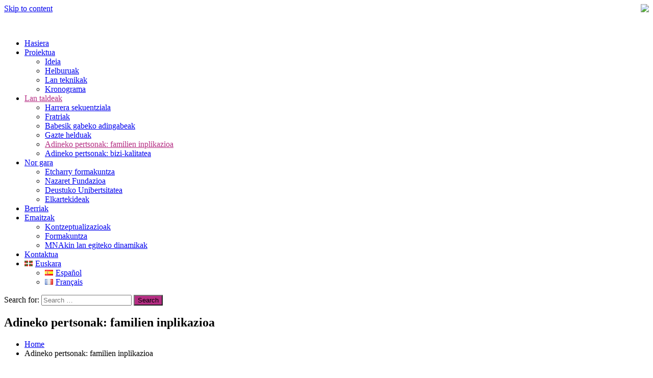

--- FILE ---
content_type: text/html; charset=UTF-8
request_url: https://sareaproiektua.eu/eu/adineko-pertsonak-familiaren-rola/
body_size: 15218
content:
<!DOCTYPE html>
<html lang="eu">
<head>
<meta charset="UTF-8">
<meta name="viewport" content="width=device-width, initial-scale=1">
<link rel="profile" href="https://gmpg.org/xfn/11">

<meta name='robots' content='index, follow, max-image-preview:large, max-snippet:-1, max-video-preview:-1' />
<link rel="alternate" href="https://sareaproiektua.eu/personas-mayores-rol-de-la-familia/" hreflang="es" />
<link rel="alternate" href="https://sareaproiektua.eu/fr/place-des-familles-dans-les-ehpad/" hreflang="fr" />
<link rel="alternate" href="https://sareaproiektua.eu/eu/adineko-pertsonak-familiaren-rola/" hreflang="eu" />

	<!-- This site is optimized with the Yoast SEO plugin v22.9 - https://yoast.com/wordpress/plugins/seo/ -->
	<title>Adineko pertsonak: familien inplikazioa -</title>
	<link rel="canonical" href="https://sareaproiektua.eu/eu/adineko-pertsonak-familiaren-rola/" />
	<meta property="og:locale" content="en_US" />
	<meta property="og:locale:alternate" content="es_ES" />
	<meta property="og:locale:alternate" content="fr_FR" />
	<meta property="og:type" content="article" />
	<meta property="og:title" content="Adineko pertsonak: familien inplikazioa -" />
	<meta property="og:description" content="&#8220;ADINEKO PERTSONAK ETA FAMILIEN INPLIKAZIOA&#8221; lantaldeak familiek adinekoen egoitzetan duten zeregina aztertu du. Talde horretan, jardunbide egokiak trukatu dira mugaren [&hellip;]" />
	<meta property="og:url" content="https://sareaproiektua.eu/eu/adineko-pertsonak-familiaren-rola/" />
	<meta property="article:modified_time" content="2020-04-27T11:15:02+00:00" />
	<meta property="og:image" content="https://sareaproiektua.eu/wp-content/uploads/2020/01/mayoresfamilia_int-2.jpg" />
	<meta name="twitter:card" content="summary_large_image" />
	<script type="application/ld+json" class="yoast-schema-graph">{"@context":"https://schema.org","@graph":[{"@type":"WebPage","@id":"https://sareaproiektua.eu/eu/adineko-pertsonak-familiaren-rola/","url":"https://sareaproiektua.eu/eu/adineko-pertsonak-familiaren-rola/","name":"Adineko pertsonak: familien inplikazioa -","isPartOf":{"@id":"https://sareaproiektua.eu/eu/hasiera/#website"},"primaryImageOfPage":{"@id":"https://sareaproiektua.eu/eu/adineko-pertsonak-familiaren-rola/#primaryimage"},"image":{"@id":"https://sareaproiektua.eu/eu/adineko-pertsonak-familiaren-rola/#primaryimage"},"thumbnailUrl":"https://sareaproiektua.eu/wp-content/uploads/2020/01/mayoresfamilia_int-2.jpg","datePublished":"2019-02-19T09:15:04+00:00","dateModified":"2020-04-27T11:15:02+00:00","breadcrumb":{"@id":"https://sareaproiektua.eu/eu/adineko-pertsonak-familiaren-rola/#breadcrumb"},"inLanguage":"eu","potentialAction":[{"@type":"ReadAction","target":["https://sareaproiektua.eu/eu/adineko-pertsonak-familiaren-rola/"]}]},{"@type":"ImageObject","inLanguage":"eu","@id":"https://sareaproiektua.eu/eu/adineko-pertsonak-familiaren-rola/#primaryimage","url":"https://sareaproiektua.eu/wp-content/uploads/2020/01/mayoresfamilia_int-2.jpg","contentUrl":"https://sareaproiektua.eu/wp-content/uploads/2020/01/mayoresfamilia_int-2.jpg"},{"@type":"BreadcrumbList","@id":"https://sareaproiektua.eu/eu/adineko-pertsonak-familiaren-rola/#breadcrumb","itemListElement":[{"@type":"ListItem","position":1,"name":"Azala","item":"https://sareaproiektua.eu/eu/hasiera/"},{"@type":"ListItem","position":2,"name":"Adineko pertsonak: familien inplikazioa"}]},{"@type":"WebSite","@id":"https://sareaproiektua.eu/eu/hasiera/#website","url":"https://sareaproiektua.eu/eu/hasiera/","name":"","description":"","potentialAction":[{"@type":"SearchAction","target":{"@type":"EntryPoint","urlTemplate":"https://sareaproiektua.eu/eu/hasiera/?s={search_term_string}"},"query-input":"required name=search_term_string"}],"inLanguage":"eu"}]}</script>
	<!-- / Yoast SEO plugin. -->


<link rel='dns-prefetch' href='//ws.sharethis.com' />
<link href='https://fonts.gstatic.com' crossorigin rel='preconnect' />
<link rel="alternate" type="application/rss+xml" title=" &raquo; Jarioa" href="https://sareaproiektua.eu/eu/feed/" />
<link rel="alternate" type="application/rss+xml" title=" &raquo; Iruzkinen jarioa" href="https://sareaproiektua.eu/eu/comments/feed/" />
<script type="text/javascript">
/* <![CDATA[ */
window._wpemojiSettings = {"baseUrl":"https:\/\/s.w.org\/images\/core\/emoji\/15.0.3\/72x72\/","ext":".png","svgUrl":"https:\/\/s.w.org\/images\/core\/emoji\/15.0.3\/svg\/","svgExt":".svg","source":{"concatemoji":"https:\/\/sareaproiektua.eu\/wp-includes\/js\/wp-emoji-release.min.js?ver=6.5.7"}};
/*! This file is auto-generated */
!function(i,n){var o,s,e;function c(e){try{var t={supportTests:e,timestamp:(new Date).valueOf()};sessionStorage.setItem(o,JSON.stringify(t))}catch(e){}}function p(e,t,n){e.clearRect(0,0,e.canvas.width,e.canvas.height),e.fillText(t,0,0);var t=new Uint32Array(e.getImageData(0,0,e.canvas.width,e.canvas.height).data),r=(e.clearRect(0,0,e.canvas.width,e.canvas.height),e.fillText(n,0,0),new Uint32Array(e.getImageData(0,0,e.canvas.width,e.canvas.height).data));return t.every(function(e,t){return e===r[t]})}function u(e,t,n){switch(t){case"flag":return n(e,"\ud83c\udff3\ufe0f\u200d\u26a7\ufe0f","\ud83c\udff3\ufe0f\u200b\u26a7\ufe0f")?!1:!n(e,"\ud83c\uddfa\ud83c\uddf3","\ud83c\uddfa\u200b\ud83c\uddf3")&&!n(e,"\ud83c\udff4\udb40\udc67\udb40\udc62\udb40\udc65\udb40\udc6e\udb40\udc67\udb40\udc7f","\ud83c\udff4\u200b\udb40\udc67\u200b\udb40\udc62\u200b\udb40\udc65\u200b\udb40\udc6e\u200b\udb40\udc67\u200b\udb40\udc7f");case"emoji":return!n(e,"\ud83d\udc26\u200d\u2b1b","\ud83d\udc26\u200b\u2b1b")}return!1}function f(e,t,n){var r="undefined"!=typeof WorkerGlobalScope&&self instanceof WorkerGlobalScope?new OffscreenCanvas(300,150):i.createElement("canvas"),a=r.getContext("2d",{willReadFrequently:!0}),o=(a.textBaseline="top",a.font="600 32px Arial",{});return e.forEach(function(e){o[e]=t(a,e,n)}),o}function t(e){var t=i.createElement("script");t.src=e,t.defer=!0,i.head.appendChild(t)}"undefined"!=typeof Promise&&(o="wpEmojiSettingsSupports",s=["flag","emoji"],n.supports={everything:!0,everythingExceptFlag:!0},e=new Promise(function(e){i.addEventListener("DOMContentLoaded",e,{once:!0})}),new Promise(function(t){var n=function(){try{var e=JSON.parse(sessionStorage.getItem(o));if("object"==typeof e&&"number"==typeof e.timestamp&&(new Date).valueOf()<e.timestamp+604800&&"object"==typeof e.supportTests)return e.supportTests}catch(e){}return null}();if(!n){if("undefined"!=typeof Worker&&"undefined"!=typeof OffscreenCanvas&&"undefined"!=typeof URL&&URL.createObjectURL&&"undefined"!=typeof Blob)try{var e="postMessage("+f.toString()+"("+[JSON.stringify(s),u.toString(),p.toString()].join(",")+"));",r=new Blob([e],{type:"text/javascript"}),a=new Worker(URL.createObjectURL(r),{name:"wpTestEmojiSupports"});return void(a.onmessage=function(e){c(n=e.data),a.terminate(),t(n)})}catch(e){}c(n=f(s,u,p))}t(n)}).then(function(e){for(var t in e)n.supports[t]=e[t],n.supports.everything=n.supports.everything&&n.supports[t],"flag"!==t&&(n.supports.everythingExceptFlag=n.supports.everythingExceptFlag&&n.supports[t]);n.supports.everythingExceptFlag=n.supports.everythingExceptFlag&&!n.supports.flag,n.DOMReady=!1,n.readyCallback=function(){n.DOMReady=!0}}).then(function(){return e}).then(function(){var e;n.supports.everything||(n.readyCallback(),(e=n.source||{}).concatemoji?t(e.concatemoji):e.wpemoji&&e.twemoji&&(t(e.twemoji),t(e.wpemoji)))}))}((window,document),window._wpemojiSettings);
/* ]]> */
</script>
<style id='wp-emoji-styles-inline-css' type='text/css'>

	img.wp-smiley, img.emoji {
		display: inline !important;
		border: none !important;
		box-shadow: none !important;
		height: 1em !important;
		width: 1em !important;
		margin: 0 0.07em !important;
		vertical-align: -0.1em !important;
		background: none !important;
		padding: 0 !important;
	}
</style>
<link rel='stylesheet' id='wp-block-library-css' href='https://sareaproiektua.eu/wp-includes/css/dist/block-library/style.min.css?ver=6.5.7' type='text/css' media='all' />
<style id='wp-block-library-theme-inline-css' type='text/css'>
.wp-block-audio figcaption{color:#555;font-size:13px;text-align:center}.is-dark-theme .wp-block-audio figcaption{color:#ffffffa6}.wp-block-audio{margin:0 0 1em}.wp-block-code{border:1px solid #ccc;border-radius:4px;font-family:Menlo,Consolas,monaco,monospace;padding:.8em 1em}.wp-block-embed figcaption{color:#555;font-size:13px;text-align:center}.is-dark-theme .wp-block-embed figcaption{color:#ffffffa6}.wp-block-embed{margin:0 0 1em}.blocks-gallery-caption{color:#555;font-size:13px;text-align:center}.is-dark-theme .blocks-gallery-caption{color:#ffffffa6}.wp-block-image figcaption{color:#555;font-size:13px;text-align:center}.is-dark-theme .wp-block-image figcaption{color:#ffffffa6}.wp-block-image{margin:0 0 1em}.wp-block-pullquote{border-bottom:4px solid;border-top:4px solid;color:currentColor;margin-bottom:1.75em}.wp-block-pullquote cite,.wp-block-pullquote footer,.wp-block-pullquote__citation{color:currentColor;font-size:.8125em;font-style:normal;text-transform:uppercase}.wp-block-quote{border-left:.25em solid;margin:0 0 1.75em;padding-left:1em}.wp-block-quote cite,.wp-block-quote footer{color:currentColor;font-size:.8125em;font-style:normal;position:relative}.wp-block-quote.has-text-align-right{border-left:none;border-right:.25em solid;padding-left:0;padding-right:1em}.wp-block-quote.has-text-align-center{border:none;padding-left:0}.wp-block-quote.is-large,.wp-block-quote.is-style-large,.wp-block-quote.is-style-plain{border:none}.wp-block-search .wp-block-search__label{font-weight:700}.wp-block-search__button{border:1px solid #ccc;padding:.375em .625em}:where(.wp-block-group.has-background){padding:1.25em 2.375em}.wp-block-separator.has-css-opacity{opacity:.4}.wp-block-separator{border:none;border-bottom:2px solid;margin-left:auto;margin-right:auto}.wp-block-separator.has-alpha-channel-opacity{opacity:1}.wp-block-separator:not(.is-style-wide):not(.is-style-dots){width:100px}.wp-block-separator.has-background:not(.is-style-dots){border-bottom:none;height:1px}.wp-block-separator.has-background:not(.is-style-wide):not(.is-style-dots){height:2px}.wp-block-table{margin:0 0 1em}.wp-block-table td,.wp-block-table th{word-break:normal}.wp-block-table figcaption{color:#555;font-size:13px;text-align:center}.is-dark-theme .wp-block-table figcaption{color:#ffffffa6}.wp-block-video figcaption{color:#555;font-size:13px;text-align:center}.is-dark-theme .wp-block-video figcaption{color:#ffffffa6}.wp-block-video{margin:0 0 1em}.wp-block-template-part.has-background{margin-bottom:0;margin-top:0;padding:1.25em 2.375em}
</style>
<style id='classic-theme-styles-inline-css' type='text/css'>
/*! This file is auto-generated */
.wp-block-button__link{color:#fff;background-color:#32373c;border-radius:9999px;box-shadow:none;text-decoration:none;padding:calc(.667em + 2px) calc(1.333em + 2px);font-size:1.125em}.wp-block-file__button{background:#32373c;color:#fff;text-decoration:none}
</style>
<style id='global-styles-inline-css' type='text/css'>
body{--wp--preset--color--black: #000000;--wp--preset--color--cyan-bluish-gray: #abb8c3;--wp--preset--color--white: #ffffff;--wp--preset--color--pale-pink: #f78da7;--wp--preset--color--vivid-red: #cf2e2e;--wp--preset--color--luminous-vivid-orange: #ff6900;--wp--preset--color--luminous-vivid-amber: #fcb900;--wp--preset--color--light-green-cyan: #7bdcb5;--wp--preset--color--vivid-green-cyan: #00d084;--wp--preset--color--pale-cyan-blue: #8ed1fc;--wp--preset--color--vivid-cyan-blue: #0693e3;--wp--preset--color--vivid-purple: #9b51e0;--wp--preset--gradient--vivid-cyan-blue-to-vivid-purple: linear-gradient(135deg,rgba(6,147,227,1) 0%,rgb(155,81,224) 100%);--wp--preset--gradient--light-green-cyan-to-vivid-green-cyan: linear-gradient(135deg,rgb(122,220,180) 0%,rgb(0,208,130) 100%);--wp--preset--gradient--luminous-vivid-amber-to-luminous-vivid-orange: linear-gradient(135deg,rgba(252,185,0,1) 0%,rgba(255,105,0,1) 100%);--wp--preset--gradient--luminous-vivid-orange-to-vivid-red: linear-gradient(135deg,rgba(255,105,0,1) 0%,rgb(207,46,46) 100%);--wp--preset--gradient--very-light-gray-to-cyan-bluish-gray: linear-gradient(135deg,rgb(238,238,238) 0%,rgb(169,184,195) 100%);--wp--preset--gradient--cool-to-warm-spectrum: linear-gradient(135deg,rgb(74,234,220) 0%,rgb(151,120,209) 20%,rgb(207,42,186) 40%,rgb(238,44,130) 60%,rgb(251,105,98) 80%,rgb(254,248,76) 100%);--wp--preset--gradient--blush-light-purple: linear-gradient(135deg,rgb(255,206,236) 0%,rgb(152,150,240) 100%);--wp--preset--gradient--blush-bordeaux: linear-gradient(135deg,rgb(254,205,165) 0%,rgb(254,45,45) 50%,rgb(107,0,62) 100%);--wp--preset--gradient--luminous-dusk: linear-gradient(135deg,rgb(255,203,112) 0%,rgb(199,81,192) 50%,rgb(65,88,208) 100%);--wp--preset--gradient--pale-ocean: linear-gradient(135deg,rgb(255,245,203) 0%,rgb(182,227,212) 50%,rgb(51,167,181) 100%);--wp--preset--gradient--electric-grass: linear-gradient(135deg,rgb(202,248,128) 0%,rgb(113,206,126) 100%);--wp--preset--gradient--midnight: linear-gradient(135deg,rgb(2,3,129) 0%,rgb(40,116,252) 100%);--wp--preset--font-size--small: 13px;--wp--preset--font-size--medium: 20px;--wp--preset--font-size--large: 36px;--wp--preset--font-size--x-large: 42px;--wp--preset--spacing--20: 0.44rem;--wp--preset--spacing--30: 0.67rem;--wp--preset--spacing--40: 1rem;--wp--preset--spacing--50: 1.5rem;--wp--preset--spacing--60: 2.25rem;--wp--preset--spacing--70: 3.38rem;--wp--preset--spacing--80: 5.06rem;--wp--preset--shadow--natural: 6px 6px 9px rgba(0, 0, 0, 0.2);--wp--preset--shadow--deep: 12px 12px 50px rgba(0, 0, 0, 0.4);--wp--preset--shadow--sharp: 6px 6px 0px rgba(0, 0, 0, 0.2);--wp--preset--shadow--outlined: 6px 6px 0px -3px rgba(255, 255, 255, 1), 6px 6px rgba(0, 0, 0, 1);--wp--preset--shadow--crisp: 6px 6px 0px rgba(0, 0, 0, 1);}:where(.is-layout-flex){gap: 0.5em;}:where(.is-layout-grid){gap: 0.5em;}body .is-layout-flex{display: flex;}body .is-layout-flex{flex-wrap: wrap;align-items: center;}body .is-layout-flex > *{margin: 0;}body .is-layout-grid{display: grid;}body .is-layout-grid > *{margin: 0;}:where(.wp-block-columns.is-layout-flex){gap: 2em;}:where(.wp-block-columns.is-layout-grid){gap: 2em;}:where(.wp-block-post-template.is-layout-flex){gap: 1.25em;}:where(.wp-block-post-template.is-layout-grid){gap: 1.25em;}.has-black-color{color: var(--wp--preset--color--black) !important;}.has-cyan-bluish-gray-color{color: var(--wp--preset--color--cyan-bluish-gray) !important;}.has-white-color{color: var(--wp--preset--color--white) !important;}.has-pale-pink-color{color: var(--wp--preset--color--pale-pink) !important;}.has-vivid-red-color{color: var(--wp--preset--color--vivid-red) !important;}.has-luminous-vivid-orange-color{color: var(--wp--preset--color--luminous-vivid-orange) !important;}.has-luminous-vivid-amber-color{color: var(--wp--preset--color--luminous-vivid-amber) !important;}.has-light-green-cyan-color{color: var(--wp--preset--color--light-green-cyan) !important;}.has-vivid-green-cyan-color{color: var(--wp--preset--color--vivid-green-cyan) !important;}.has-pale-cyan-blue-color{color: var(--wp--preset--color--pale-cyan-blue) !important;}.has-vivid-cyan-blue-color{color: var(--wp--preset--color--vivid-cyan-blue) !important;}.has-vivid-purple-color{color: var(--wp--preset--color--vivid-purple) !important;}.has-black-background-color{background-color: var(--wp--preset--color--black) !important;}.has-cyan-bluish-gray-background-color{background-color: var(--wp--preset--color--cyan-bluish-gray) !important;}.has-white-background-color{background-color: var(--wp--preset--color--white) !important;}.has-pale-pink-background-color{background-color: var(--wp--preset--color--pale-pink) !important;}.has-vivid-red-background-color{background-color: var(--wp--preset--color--vivid-red) !important;}.has-luminous-vivid-orange-background-color{background-color: var(--wp--preset--color--luminous-vivid-orange) !important;}.has-luminous-vivid-amber-background-color{background-color: var(--wp--preset--color--luminous-vivid-amber) !important;}.has-light-green-cyan-background-color{background-color: var(--wp--preset--color--light-green-cyan) !important;}.has-vivid-green-cyan-background-color{background-color: var(--wp--preset--color--vivid-green-cyan) !important;}.has-pale-cyan-blue-background-color{background-color: var(--wp--preset--color--pale-cyan-blue) !important;}.has-vivid-cyan-blue-background-color{background-color: var(--wp--preset--color--vivid-cyan-blue) !important;}.has-vivid-purple-background-color{background-color: var(--wp--preset--color--vivid-purple) !important;}.has-black-border-color{border-color: var(--wp--preset--color--black) !important;}.has-cyan-bluish-gray-border-color{border-color: var(--wp--preset--color--cyan-bluish-gray) !important;}.has-white-border-color{border-color: var(--wp--preset--color--white) !important;}.has-pale-pink-border-color{border-color: var(--wp--preset--color--pale-pink) !important;}.has-vivid-red-border-color{border-color: var(--wp--preset--color--vivid-red) !important;}.has-luminous-vivid-orange-border-color{border-color: var(--wp--preset--color--luminous-vivid-orange) !important;}.has-luminous-vivid-amber-border-color{border-color: var(--wp--preset--color--luminous-vivid-amber) !important;}.has-light-green-cyan-border-color{border-color: var(--wp--preset--color--light-green-cyan) !important;}.has-vivid-green-cyan-border-color{border-color: var(--wp--preset--color--vivid-green-cyan) !important;}.has-pale-cyan-blue-border-color{border-color: var(--wp--preset--color--pale-cyan-blue) !important;}.has-vivid-cyan-blue-border-color{border-color: var(--wp--preset--color--vivid-cyan-blue) !important;}.has-vivid-purple-border-color{border-color: var(--wp--preset--color--vivid-purple) !important;}.has-vivid-cyan-blue-to-vivid-purple-gradient-background{background: var(--wp--preset--gradient--vivid-cyan-blue-to-vivid-purple) !important;}.has-light-green-cyan-to-vivid-green-cyan-gradient-background{background: var(--wp--preset--gradient--light-green-cyan-to-vivid-green-cyan) !important;}.has-luminous-vivid-amber-to-luminous-vivid-orange-gradient-background{background: var(--wp--preset--gradient--luminous-vivid-amber-to-luminous-vivid-orange) !important;}.has-luminous-vivid-orange-to-vivid-red-gradient-background{background: var(--wp--preset--gradient--luminous-vivid-orange-to-vivid-red) !important;}.has-very-light-gray-to-cyan-bluish-gray-gradient-background{background: var(--wp--preset--gradient--very-light-gray-to-cyan-bluish-gray) !important;}.has-cool-to-warm-spectrum-gradient-background{background: var(--wp--preset--gradient--cool-to-warm-spectrum) !important;}.has-blush-light-purple-gradient-background{background: var(--wp--preset--gradient--blush-light-purple) !important;}.has-blush-bordeaux-gradient-background{background: var(--wp--preset--gradient--blush-bordeaux) !important;}.has-luminous-dusk-gradient-background{background: var(--wp--preset--gradient--luminous-dusk) !important;}.has-pale-ocean-gradient-background{background: var(--wp--preset--gradient--pale-ocean) !important;}.has-electric-grass-gradient-background{background: var(--wp--preset--gradient--electric-grass) !important;}.has-midnight-gradient-background{background: var(--wp--preset--gradient--midnight) !important;}.has-small-font-size{font-size: var(--wp--preset--font-size--small) !important;}.has-medium-font-size{font-size: var(--wp--preset--font-size--medium) !important;}.has-large-font-size{font-size: var(--wp--preset--font-size--large) !important;}.has-x-large-font-size{font-size: var(--wp--preset--font-size--x-large) !important;}
.wp-block-navigation a:where(:not(.wp-element-button)){color: inherit;}
:where(.wp-block-post-template.is-layout-flex){gap: 1.25em;}:where(.wp-block-post-template.is-layout-grid){gap: 1.25em;}
:where(.wp-block-columns.is-layout-flex){gap: 2em;}:where(.wp-block-columns.is-layout-grid){gap: 2em;}
.wp-block-pullquote{font-size: 1.5em;line-height: 1.6;}
</style>
<link rel='stylesheet' id='contact-form-7-css' href='https://sareaproiektua.eu/wp-content/plugins/contact-form-7/includes/css/styles.css?ver=5.9.6' type='text/css' media='all' />
<link rel='stylesheet' id='likebtn_style-css' href='https://sareaproiektua.eu/wp-content/plugins/likebtn-like-button/public/css/style.css?ver=6.5.7' type='text/css' media='all' />
<link rel='stylesheet' id='dashicons-css' href='https://sareaproiektua.eu/wp-includes/css/dashicons.min.css?ver=6.5.7' type='text/css' media='all' />
<link rel='stylesheet' id='font-awesome-css' href='https://sareaproiektua.eu/wp-content/plugins/elementor/assets/lib/font-awesome/css/font-awesome.min.css?ver=4.7.0' type='text/css' media='all' />
<link rel='stylesheet' id='flash-style-css' href='https://sareaproiektua.eu/wp-content/themes/flash/style.css?ver=6.5.7' type='text/css' media='all' />
<style id='flash-style-inline-css' type='text/css'>

	/* Custom Link Color */
	#site-navigation ul li:hover > a, #site-navigation ul li.current-menu-item > a, #site-navigation ul li.current_page_item > a, #site-navigation ul li.current_page_ancestor > a, #site-navigation ul li.current-menu-ancestor > a,#site-navigation ul.sub-menu li:hover > a,#site-navigation ul li ul.sub-menu li.menu-item-has-children ul li:hover > a,#site-navigation ul li ul.sub-menu li.menu-item-has-children:hover > .menu-item,body.transparent #masthead .header-bottom #site-navigation ul li:hover > .menu-item,body.transparent #masthead .header-bottom #site-navigation ul li:hover > a,body.transparent #masthead .header-bottom #site-navigation ul.sub-menu li:hover > a,body.transparent #masthead .header-bottom #site-navigation ul.sub-menu li.menu-item-has-children ul li:hover > a,body.transparent.header-sticky #masthead-sticky-wrapper #masthead .header-bottom #site-navigation ul.sub-menu li > a:hover,.tg-service-widget .service-title-wrap a:hover,.tg-service-widget .service-more,.feature-product-section .button-group button:hover ,.fun-facts-section .fun-facts-icon-wrap,.fun-facts-section .tg-fun-facts-widget.tg-fun-facts-layout-2 .counter-wrapper,.blog-section .tg-blog-widget-layout-2 .blog-content .read-more-container .read-more a,footer.footer-layout #top-footer .widget-title::first-letter,footer.footer-layout #top-footer .widget ul li a:hover,footer.footer-layout #bottom-footer .copyright .copyright-text a:hover,footer.footer-layout #bottom-footer .footer-menu ul li a:hover,.archive #primary .entry-content-block h2.entry-title a:hover,.blog #primary .entry-content-block h2.entry-title a:hover,#secondary .widget ul li a:hover,.woocommerce-Price-amount.amount,.team-wrapper .team-content-wrapper .team-social a:hover,.testimonial-container .testimonial-wrapper .testimonial-slide .testominial-content-wrapper .testimonial-icon,.footer-menu li a:hover,.tg-feature-product-filter-layout .button.is-checked:hover,.testimonial-container .testimonial-icon,#site-navigation ul li.menu-item-has-children:hover > .sub-toggle,.woocommerce-error::before, .woocommerce-info::before, .woocommerce-message::before,#primary .post .entry-content-block .entry-meta a:hover,#primary .post .entry-content-block .entry-meta span:hover,.entry-meta span:hover a,.post .entry-content-block .entry-footer span a:hover,#secondary .widget ul li a,#comments .comment-list article.comment-body .reply a,.tg-slider-widget .btn-wrapper a,.entry-content a, .related-posts-wrapper .entry-title a:hover,
		.related-posts-wrapper .entry-meta > span a:hover{
			color: #b52d83;
	}

	.blog-section .tg-blog-widget-layout-1 .tg-blog-widget:hover, #scroll-up,.header-bottom .search-wrap .search-box .searchform .btn:hover,.header-bottom .cart-wrap .flash-cart-views a span,body.transparent #masthead .header-bottom #site-navigation ul li a::before,.tg-slider-widget.slider-dark .btn-wrapper a:hover, .section-title:after,.about-section .about-content-wrapper .btn-wrapper a,.tg-service-widget .service-icon-wrap,.team-wrapper .team-content-wrapper .team-designation:after,.call-to-action-section .btn-wrapper a:hover,.blog-section .tg-blog-widget-layout-1:hover,.blog-section .tg-blog-widget-layout-2 .post-image .entry-date,.blog-section .tg-blog-widget-layout-2 .blog-content .post-readmore,.pricing-table-section .tg-pricing-table-widget:hover,.pricing-table-section .tg-pricing-table-widget.tg-pricing-table-layout-2 .pricing,.pricing-table-section .tg-pricing-table-widget.tg-pricing-table-layout-2 .btn-wrapper a,footer.footer-layout #top-footer .widget_tag_cloud .tagcloud a:hover,#secondary .widget-title:after, #secondary .searchform .btn:hover,#primary .searchform .btn:hover,  #respond #commentform .form-submit input,.woocommerce span.onsale, .woocommerce ul.products li.product .onsale,.woocommerce ul.products li.product .button,.woocommerce #respond input#submit.alt,.woocommerce a.button.alt,.woocommerce button.button.alt,.woocommerce input.button.alt,.added_to_cart.wc-forward,.testimonial-container .swiper-pagination.testimonial-pager .swiper-pagination-bullet:hover, .testimonial-container .swiper-pagination.testimonial-pager .swiper-pagination-bullet.swiper-pagination-bullet-active,.header-bottom .searchform .btn,.navigation .nav-links a:hover, .bttn:hover, button, input[type="button"]:hover, input[type="reset"]:hover, input[type="submit"]:hover,.tg-slider-widget .btn-wrapper a:hover  {
		background-color: #b52d83;
	}
	.feature-product-section .tg-feature-product-layout-2 .tg-container .tg-column-wrapper .tg-feature-product-widget .featured-image-desc, .tg-team-widget.tg-team-layout-3 .team-wrapper .team-img .team-social {
		background-color: rgba( 181, 45, 131, 0.8);
	}
	#respond #commentform .form-submit input:hover{
	background-color: #a1196f;
	}

	.tg-slider-widget.slider-dark .btn-wrapper a:hover,.call-to-action-section .btn-wrapper a:hover,footer.footer-layout #top-footer .widget_tag_cloud .tagcloud a:hover,.woocommerce-error, .woocommerce-info, .woocommerce-message,#comments .comment-list article.comment-body .reply a::before,.tg-slider-widget .btn-wrapper a, .tg-slider-widget .btn-wrapper a:hover {
		border-color: #b52d83;
	}
	body.transparent.header-sticky #masthead-sticky-wrapper.is-sticky #site-navigation ul li.current-flash-item a, #site-navigation ul li.current-flash-item a, body.transparent.header-sticky #masthead-sticky-wrapper #site-navigation ul li:hover > a,body.transparent #site-navigation ul li:hover .sub-toggle{
			color: #b52d83;
		}

	.tg-service-widget .service-icon-wrap:after{
			border-top-color: #b52d83;
		}
	body.transparent.header-sticky #masthead-sticky-wrapper .search-wrap .search-icon:hover, body.transparent .search-wrap .search-icon:hover, .header-bottom .search-wrap .search-icon:hover {
	  border-color: #b52d83;
	}
	body.transparent.header-sticky #masthead-sticky-wrapper .search-wrap .search-icon:hover, body.transparent #masthead .header-bottom .search-wrap .search-icon:hover, .header-bottom .search-wrap .search-icon:hover,.breadcrumb-trail.breadcrumbs .trail-items li:first-child span:hover,.breadcrumb-trail.breadcrumbs .trail-items li span:hover a {
	  color: #b52d83;
	}
	.woocommerce ul.products li.product .button:hover, .woocommerce #respond input#submit.alt:hover, .woocommerce a.button.alt:hover, .woocommerce button.button.alt:hover, .woocommerce input.button.alt:hover,.added_to_cart.wc-forward:hover{
		background-color: #a1196f;
	}
	#preloader-background span {
		background-color: #a1196f;
	}
	#preloader-background span {
		--primary-color : #a1196f;
	}
	.feature-product-section .tg-feature-product-widget .featured-image-desc::before,.blog-section .row:nth-child(odd) .tg-blog-widget:hover .post-image::before{
			border-right-color: #b52d83;
		}
	.feature-product-section .tg-feature-product-widget .featured-image-desc::before,.blog-section .row:nth-child(odd) .tg-blog-widget:hover .post-image::before,footer.footer-layout #top-footer .widget-title,.blog-section .row:nth-child(2n) .tg-blog-widget:hover .post-image::before{
		border-left-color: #b52d83;
	}
	.blog-section .tg-blog-widget-layout-2 .entry-title a:hover,
	.blog-section .tg-blog-widget-layout-2 .tg-blog-widget:hover .blog-content .entry-title a:hover,
	.tg-blog-widget-layout-2 .read-more-container .entry-author:hover a,
	.tg-blog-widget-layout-2 .read-more-container .entry-author:hover,
	.blog-section .tg-blog-widget-layout-2 .read-more-container .read-more:hover a{
			color: #a1196f;
		}

	.tg-service-widget .service-more:hover{
		color: #a1196f;
	}

	@media(max-width: 980px){
		#site-navigation ul li.menu-item-has-children span.sub-toggle {
			background-color: #b52d83;
		}
	}

		@media screen and (min-width: 56.875em) {
			.main-navigation li:hover > a,
			.main-navigation li.focus > a {
				color: #b52d83;
			}
		}
	
</style>
<link rel='stylesheet' id='responsive-css' href='https://sareaproiektua.eu/wp-content/themes/flash/css/responsive.min.css?ver=6.5.7' type='text/css' media='' />
<link rel='stylesheet' id='my-calendar-reset-css' href='https://sareaproiektua.eu/wp-content/plugins/my-calendar/css/reset.css?ver=3.5.8' type='text/css' media='all' />
<link rel='stylesheet' id='my-calendar-style-css' href='https://sareaproiektua.eu/wp-content/plugins/my-calendar/styles/twentyeighteen.css?ver=3.5.8-twentyeighteen-css' type='text/css' media='all' />
<style id='my-calendar-style-inline-css' type='text/css'>

/* Styles by My Calendar - Joseph C Dolson https://www.joedolson.com/ */

.my-calendar-modal .event-title svg { background-color: #ffffcc; padding: 3px; }
.mc-main .mc_general .event-title, .mc-main .mc_general .event-title a { background: #ffffcc !important; color: #000000 !important; }
.mc-main .mc_general .event-title button { background: #ffffcc !important; color: #000000 !important; }
.mc-main .mc_general .event-title a:hover, .mc-main .mc_general .event-title a:focus { background: #ffffff !important;}
.mc-main .mc_general .event-title button:hover, .mc-main .mc_general .event-title button:focus { background: #ffffff !important;}
.mc-main, .mc-event, .my-calendar-modal, .my-calendar-modal-overlay {--primary-dark: #313233; --primary-light: #fff; --secondary-light: #fff; --secondary-dark: #000; --highlight-dark: #666; --highlight-light: #efefef; --close-button: #b32d2e; --search-highlight-bg: #f5e6ab; --navbar-background: transparent; --nav-button-bg: #fff; --nav-button-color: #313233; --nav-button-border: #313233; --nav-input-border: #313233; --nav-input-background: #fff; --nav-input-color: #313233; --grid-cell-border: #0000001f; --grid-header-border: #313233; --grid-header-color: #313233; --grid-header-bg: transparent; --grid-cell-background: transparent; --current-day-border: #313233; --current-day-color: #313233; --current-day-bg: transparent; --date-has-events-bg: #313233; --date-has-events-color: #f6f7f7; --calendar-heading: clamp( 1.125rem, 24px, 2.5rem ); --event-title: clamp( 1.25rem, 24px, 2.5rem ); --grid-date: 16px; --grid-date-heading: clamp( .75rem, 16px, 1.5rem ); --modal-title: 1.5rem; --navigation-controls: clamp( .75rem, 16px, 1.5rem ); --card-heading: 1.125rem; --list-date: 1.25rem; --author-card: clamp( .75rem, 14px, 1.5rem); --single-event-title: clamp( 1.25rem, 24px, 2.5rem ); --mini-time-text: clamp( .75rem, 14px 1.25rem ); --list-event-date: 1.25rem; --list-event-title: 1.2rem; --category-mc_general: #ffffcc; }
</style>
<script type="text/javascript" id="likebtn_frontend-js-extra">
/* <![CDATA[ */
var likebtn_eh_data = {"ajaxurl":"https:\/\/sareaproiektua.eu\/wp-admin\/admin-ajax.php","security":"6721e39ab3"};
/* ]]> */
</script>
<script type="text/javascript" src="https://sareaproiektua.eu/wp-content/plugins/likebtn-like-button/public/js/frontend.js?ver=6.5.7" id="likebtn_frontend-js"></script>
<script id='st_insights_js' type="text/javascript" src="https://ws.sharethis.com/button/st_insights.js?publisher=4d48b7c5-0ae3-43d4-bfbe-3ff8c17a8ae6&amp;product=simpleshare&amp;ver=8.5.0" id="ssba-sharethis-js"></script>
<script type="text/javascript" src="https://sareaproiektua.eu/wp-includes/js/jquery/jquery.min.js?ver=3.7.1" id="jquery-core-js"></script>
<script type="text/javascript" src="https://sareaproiektua.eu/wp-includes/js/jquery/jquery-migrate.min.js?ver=3.4.1" id="jquery-migrate-js"></script>
<link rel="https://api.w.org/" href="https://sareaproiektua.eu/wp-json/" /><link rel="alternate" type="application/json" href="https://sareaproiektua.eu/wp-json/wp/v2/pages/387" /><link rel="EditURI" type="application/rsd+xml" title="RSD" href="https://sareaproiektua.eu/xmlrpc.php?rsd" />
<meta name="generator" content="WordPress 6.5.7" />
<link rel='shortlink' href='https://sareaproiektua.eu/?p=387' />
<link rel="alternate" type="application/json+oembed" href="https://sareaproiektua.eu/wp-json/oembed/1.0/embed?url=https%3A%2F%2Fsareaproiektua.eu%2Feu%2Fadineko-pertsonak-familiaren-rola%2F" />
<link rel="alternate" type="text/xml+oembed" href="https://sareaproiektua.eu/wp-json/oembed/1.0/embed?url=https%3A%2F%2Fsareaproiektua.eu%2Feu%2Fadineko-pertsonak-familiaren-rola%2F&#038;format=xml" />
<!-- HFCM by 99 Robots - Snippet # 1: Logo Poctefa -->
<a href="https://www.poctefa.eu/"><img src="/wp-content/uploads/2021/06/logo-interreg-poctefa-3hiz_100.png" style="float:right"></a>
<!-- /end HFCM by 99 Robots -->
<meta name="generator" content="Elementor 3.28.4; features: additional_custom_breakpoints, e_local_google_fonts; settings: css_print_method-external, google_font-enabled, font_display-auto">
			<style>
				.e-con.e-parent:nth-of-type(n+4):not(.e-lazyloaded):not(.e-no-lazyload),
				.e-con.e-parent:nth-of-type(n+4):not(.e-lazyloaded):not(.e-no-lazyload) * {
					background-image: none !important;
				}
				@media screen and (max-height: 1024px) {
					.e-con.e-parent:nth-of-type(n+3):not(.e-lazyloaded):not(.e-no-lazyload),
					.e-con.e-parent:nth-of-type(n+3):not(.e-lazyloaded):not(.e-no-lazyload) * {
						background-image: none !important;
					}
				}
				@media screen and (max-height: 640px) {
					.e-con.e-parent:nth-of-type(n+2):not(.e-lazyloaded):not(.e-no-lazyload),
					.e-con.e-parent:nth-of-type(n+2):not(.e-lazyloaded):not(.e-no-lazyload) * {
						background-image: none !important;
					}
				}
			</style>
			<link rel="icon" href="https://sareaproiektua.eu/wp-content/uploads/2019/03/cropped-sarea-ikonoa-32x32.png" sizes="32x32" />
<link rel="icon" href="https://sareaproiektua.eu/wp-content/uploads/2019/03/cropped-sarea-ikonoa-192x192.png" sizes="192x192" />
<link rel="apple-touch-icon" href="https://sareaproiektua.eu/wp-content/uploads/2019/03/cropped-sarea-ikonoa-180x180.png" />
<meta name="msapplication-TileImage" content="https://sareaproiektua.eu/wp-content/uploads/2019/03/cropped-sarea-ikonoa-270x270.png" />
<style id="kirki-inline-styles">body{font-family:Montserrat;font-weight:400;}/* cyrillic-ext */
@font-face {
  font-family: 'Montserrat';
  font-style: normal;
  font-weight: 400;
  font-display: swap;
  src: url(https://sareaproiektua.eu/wp-content/fonts/montserrat/font) format('woff');
  unicode-range: U+0460-052F, U+1C80-1C8A, U+20B4, U+2DE0-2DFF, U+A640-A69F, U+FE2E-FE2F;
}
/* cyrillic */
@font-face {
  font-family: 'Montserrat';
  font-style: normal;
  font-weight: 400;
  font-display: swap;
  src: url(https://sareaproiektua.eu/wp-content/fonts/montserrat/font) format('woff');
  unicode-range: U+0301, U+0400-045F, U+0490-0491, U+04B0-04B1, U+2116;
}
/* vietnamese */
@font-face {
  font-family: 'Montserrat';
  font-style: normal;
  font-weight: 400;
  font-display: swap;
  src: url(https://sareaproiektua.eu/wp-content/fonts/montserrat/font) format('woff');
  unicode-range: U+0102-0103, U+0110-0111, U+0128-0129, U+0168-0169, U+01A0-01A1, U+01AF-01B0, U+0300-0301, U+0303-0304, U+0308-0309, U+0323, U+0329, U+1EA0-1EF9, U+20AB;
}
/* latin-ext */
@font-face {
  font-family: 'Montserrat';
  font-style: normal;
  font-weight: 400;
  font-display: swap;
  src: url(https://sareaproiektua.eu/wp-content/fonts/montserrat/font) format('woff');
  unicode-range: U+0100-02BA, U+02BD-02C5, U+02C7-02CC, U+02CE-02D7, U+02DD-02FF, U+0304, U+0308, U+0329, U+1D00-1DBF, U+1E00-1E9F, U+1EF2-1EFF, U+2020, U+20A0-20AB, U+20AD-20C0, U+2113, U+2C60-2C7F, U+A720-A7FF;
}
/* latin */
@font-face {
  font-family: 'Montserrat';
  font-style: normal;
  font-weight: 400;
  font-display: swap;
  src: url(https://sareaproiektua.eu/wp-content/fonts/montserrat/font) format('woff');
  unicode-range: U+0000-00FF, U+0131, U+0152-0153, U+02BB-02BC, U+02C6, U+02DA, U+02DC, U+0304, U+0308, U+0329, U+2000-206F, U+20AC, U+2122, U+2191, U+2193, U+2212, U+2215, U+FEFF, U+FFFD;
}</style><style type="text/css">/** Mega Menu CSS: fs **/</style>
</head>

<body class="page-template-default page page-id-387 wp-custom-logo wp-embed-responsive metaslider-plugin non-transparent left-logo-right-menu right-sidebar elementor-default elementor-kit-1606">


<div id="preloader-background">
	<div id="spinners">
		<div id="preloader">
			<span></span>
			<span></span>
			<span></span>
			<span></span>
			<span></span>
		</div>
	</div>
</div>


<div id="page" class="site">
	<a class="skip-link screen-reader-text" href="#content">Skip to content</a>

	
	<header id="masthead" class="site-header" role="banner">
		
		<div class="header-bottom">
			<div class="tg-container">

				<div class="logo">
										<figure class="logo-image">
						<a href="https://sareaproiektua.eu/eu/hasiera/" class="custom-logo-link" rel="home"><img width="333" height="100" src="https://sareaproiektua.eu/wp-content/uploads/2021/06/cropped-sarea-logo_100.jpg" class="custom-logo" alt="" decoding="async" srcset="https://sareaproiektua.eu/wp-content/uploads/2021/06/cropped-sarea-logo_100.jpg 333w, https://sareaproiektua.eu/wp-content/uploads/2021/06/cropped-sarea-logo_100-300x90.jpg 300w" sizes="(max-width: 333px) 100vw, 333px" /></a>											</figure>
					
					<div class="logo-text site-branding">
													<p class="site-title"><a href="https://sareaproiektua.eu/eu/hasiera/" rel="home"></a></p>
											</div>
				</div>
				<div class="site-navigation-wrapper">
					<nav id="site-navigation" class="main-navigation" role="navigation">
						<div class="menu-toggle">
							<i class="fa fa-bars"></i>
						</div>
						<div class="menu-euskera-container"><ul id="primary-menu" class="menu"><li id="menu-item-411" class="menu-item menu-item-type-post_type menu-item-object-page menu-item-home menu-item-411"><a href="https://sareaproiektua.eu/eu/hasiera/">Hasiera</a></li>
<li id="menu-item-412" class="menu-item menu-item-type-post_type menu-item-object-page menu-item-has-children menu-item-412"><a href="https://sareaproiektua.eu/eu/proiektua/">Proiektua</a>
<ul class="sub-menu">
	<li id="menu-item-414" class="menu-item menu-item-type-post_type menu-item-object-page menu-item-414"><a href="https://sareaproiektua.eu/eu/ideia/">Ideia</a></li>
	<li id="menu-item-415" class="menu-item menu-item-type-post_type menu-item-object-page menu-item-415"><a href="https://sareaproiektua.eu/eu/helburuak/">Helburuak</a></li>
	<li id="menu-item-416" class="menu-item menu-item-type-post_type menu-item-object-page menu-item-416"><a href="https://sareaproiektua.eu/eu/lan-teknikak/">Lan teknikak</a></li>
	<li id="menu-item-418" class="menu-item menu-item-type-post_type menu-item-object-page menu-item-418"><a href="https://sareaproiektua.eu/eu/kronograma/">Kronograma</a></li>
</ul>
</li>
<li id="menu-item-421" class="menu-item menu-item-type-post_type menu-item-object-page current-menu-ancestor current-menu-parent current_page_parent current_page_ancestor menu-item-has-children menu-item-421"><a href="https://sareaproiektua.eu/eu/lan-taldeak/">Lan taldeak</a>
<ul class="sub-menu">
	<li id="menu-item-422" class="menu-item menu-item-type-post_type menu-item-object-page menu-item-422"><a href="https://sareaproiektua.eu/eu/harrera-sekuentziala/">Harrera sekuentziala</a></li>
	<li id="menu-item-423" class="menu-item menu-item-type-post_type menu-item-object-page menu-item-423"><a href="https://sareaproiektua.eu/eu/fatriak/">Fratriak</a></li>
	<li id="menu-item-425" class="menu-item menu-item-type-post_type menu-item-object-page menu-item-425"><a href="https://sareaproiektua.eu/eu/adingabeko-babesgabeak/">Babesik gabeko adingabeak</a></li>
	<li id="menu-item-426" class="menu-item menu-item-type-post_type menu-item-object-page menu-item-426"><a href="https://sareaproiektua.eu/eu/gazte-helduak/">Gazte helduak</a></li>
	<li id="menu-item-427" class="menu-item menu-item-type-post_type menu-item-object-page current-menu-item page_item page-item-387 current_page_item menu-item-427"><a href="https://sareaproiektua.eu/eu/adineko-pertsonak-familiaren-rola/" aria-current="page">Adineko pertsonak: familien inplikazioa</a></li>
	<li id="menu-item-428" class="menu-item menu-item-type-post_type menu-item-object-page menu-item-428"><a href="https://sareaproiektua.eu/eu/adineko-pertsonak-bizi-kalitatea/">Adineko pertsonak: bizi-kalitatea</a></li>
</ul>
</li>
<li id="menu-item-432" class="menu-item menu-item-type-post_type menu-item-object-page menu-item-has-children menu-item-432"><a href="https://sareaproiektua.eu/eu/nor-gara/">Nor gara</a>
<ul class="sub-menu">
	<li id="menu-item-434" class="menu-item menu-item-type-post_type menu-item-object-page menu-item-434"><a href="https://sareaproiektua.eu/eu/etcharry-formakuntza/">Etcharry formakuntza</a></li>
	<li id="menu-item-436" class="menu-item menu-item-type-post_type menu-item-object-page menu-item-436"><a href="https://sareaproiektua.eu/eu/nazaret-eus/">Nazaret Fundazioa</a></li>
	<li id="menu-item-438" class="menu-item menu-item-type-post_type menu-item-object-page menu-item-438"><a href="https://sareaproiektua.eu/eu/deustoko-unibertsitatea/">Deustuko Unibertsitatea</a></li>
	<li id="menu-item-1699" class="menu-item menu-item-type-post_type menu-item-object-page menu-item-1699"><a href="https://sareaproiektua.eu/eu/elkartekideak/">Elkartekideak</a></li>
</ul>
</li>
<li id="menu-item-443" class="menu-item menu-item-type-taxonomy menu-item-object-category menu-item-443"><a href="https://sareaproiektua.eu/eu/category/berriak/">Berriak</a></li>
<li id="menu-item-2099" class="menu-item menu-item-type-post_type menu-item-object-page menu-item-has-children menu-item-2099"><a href="https://sareaproiektua.eu/eu/emaitzak/">Emaitzak</a>
<ul class="sub-menu">
	<li id="menu-item-2065" class="menu-item menu-item-type-post_type menu-item-object-page menu-item-2065"><a href="https://sareaproiektua.eu/eu/kontzeptualizazioak/">Kontzeptualizazioak</a></li>
	<li id="menu-item-2068" class="menu-item menu-item-type-post_type menu-item-object-page menu-item-2068"><a href="https://sareaproiektua.eu/eu/formakuntza/">Formakuntza</a></li>
	<li id="menu-item-2158" class="menu-item menu-item-type-post_type menu-item-object-page menu-item-2158"><a href="https://sareaproiektua.eu/eu/mnakin-lan-egiteko-dinamikak/">MNAkin lan egiteko dinamikak</a></li>
</ul>
</li>
<li id="menu-item-1859" class="menu-item menu-item-type-post_type menu-item-object-page menu-item-1859"><a href="https://sareaproiektua.eu/eu/kontaktua/">Kontaktua</a></li>
<li id="menu-item-446" class="pll-parent-menu-item menu-item menu-item-type-custom menu-item-object-custom menu-item-has-children menu-item-446"><a href="#pll_switcher"><img src="[data-uri]" alt="" width="16" height="11" style="width: 16px; height: 11px;" /><span style="margin-left:0.3em;">Euskara</span></a>
<ul class="sub-menu">
	<li id="menu-item-446-es" class="lang-item lang-item-5 lang-item-es lang-item-first menu-item menu-item-type-custom menu-item-object-custom menu-item-446-es"><a href="https://sareaproiektua.eu/personas-mayores-rol-de-la-familia/" hreflang="es-ES" lang="es-ES"><img src="[data-uri]" alt="" width="16" height="11" style="width: 16px; height: 11px;" /><span style="margin-left:0.3em;">Español</span></a></li>
	<li id="menu-item-446-fr" class="lang-item lang-item-8 lang-item-fr menu-item menu-item-type-custom menu-item-object-custom menu-item-446-fr"><a href="https://sareaproiektua.eu/fr/place-des-familles-dans-les-ehpad/" hreflang="fr-FR" lang="fr-FR"><img src="[data-uri]" alt="" width="16" height="11" style="width: 16px; height: 11px;" /><span style="margin-left:0.3em;">Français</span></a></li>
</ul>
</li>
</ul></div>					</nav><!-- #site-navigation -->

					
									</div>

				<div class="header-action-container">
					
										<div class="search-wrap">
						<div class="search-icon">
							<i class="fa fa-search"></i>
						</div>
						<div class="search-box">
							
<form role="search" method="get" class="searchform" action="https://sareaproiektua.eu/eu/">
	<label>
		<span class="screen-reader-text">Search for:</span>
		<input type="search" class="search-field" placeholder="Search &hellip;" value="" name="s" />
	</label>
	<button type="submit" class="search-submit btn search-btn"><span class="screen-reader-text">Search</span><i class="fa fa-search"></i></button>
</form>
						</div>
					</div>
									</div>
			</div>
		</div>
	</header><!-- #masthead -->

	
	
		<nav id="flash-breadcrumbs" class="breadcrumb-trail breadcrumbs">
		<div class="tg-container">
			<h1 class="trail-title">Adineko pertsonak: familien inplikazioa</h1>			<ul class="trail-items"><li class="trail-item trail-begin"><a class="trail-home" href="https://sareaproiektua.eu/eu/hasiera" title="Home"><span>Home</span></a></li><li class="trail-item"><span>Adineko pertsonak: familien inplikazioa</span></li></ul>		</div>
	</nav>
	
	
	<div id="content" class="site-content">
		<div class="tg-container">

	
	<div id="primary" class="content-area">
		<main id="main" class="site-main" role="main">

			
<article id="post-387" class="post-387 page type-page status-publish hentry">

	
	<div class="entry-content">
		<p>&#8220;ADINEKO PERTSONAK ETA FAMILIEN INPLIKAZIOA&#8221; lantaldeak familiek adinekoen egoitzetan duten zeregina aztertu du. Talde horretan, jardunbide egokiak trukatu dira mugaren bi aldeetan, eta kolektibo horrentzako zerbitzu ezberdinetan egin daitezkeen esku-hartzeei eta egin daitezkeen hobekuntzei buruzko gogoeta egin da. <a href="https://reseau-ehpad-paysbasque.org/" target="_blank" rel="noopener noreferrer">RESEAU EHPAD Pays Basque</a>k gidatu du talde hori.</p>


<figure class="wp-block-image size-large"><img fetchpriority="high" decoding="async" width="1024" height="542" src="https://sareaproiektua.eu/wp-content/uploads/2020/01/mayoresfamilia_int-2.jpg" alt="" class="wp-image-1592" srcset="https://sareaproiektua.eu/wp-content/uploads/2020/01/mayoresfamilia_int-2.jpg 1024w, https://sareaproiektua.eu/wp-content/uploads/2020/01/mayoresfamilia_int-2-300x159.jpg 300w, https://sareaproiektua.eu/wp-content/uploads/2020/01/mayoresfamilia_int-2-768x407.jpg 768w" sizes="(max-width: 1024px) 100vw, 1024px" /></figure>
<div class="likebtn_container" style=""><!-- LikeBtn.com BEGIN --><span class="likebtn-wrapper"  data-identifier="page_387"  data-site_id="607e5646943ec9fb3fbb2a42"  data-lang="es"  data-ef_voting="push"  data-dislike_enabled="false"  data-icon_dislike_show="false"  data-i18n_like="Like"  data-style=""  data-unlike_allowed=""  data-show_copyright=""  data-item_url="https://sareaproiektua.eu/eu/adineko-pertsonak-familiaren-rola/"  data-item_title="Adineko pertsonak: familien inplikazioa"  data-item_date="2019-02-19T09:15:04+01:00"  data-engine="WordPress"  data-plugin_v="2.6.56"  data-prx="https://sareaproiektua.eu/wp-admin/admin-ajax.php?action=likebtn_prx"  data-event_handler="likebtn_eh" ></span><!-- LikeBtn.com END --></div>	</div><!-- .entry-content -->

	
	
</article><!-- #post-## -->

		</main><!-- #main -->
	</div><!-- #primary -->

	
	<aside id="secondary" class="widget-area" role="complementary">

	
	<section id="search-2" class="widget widget_search">
<form role="search" method="get" class="searchform" action="https://sareaproiektua.eu/eu/">
	<label>
		<span class="screen-reader-text">Search for:</span>
		<input type="search" class="search-field" placeholder="Search &hellip;" value="" name="s" />
	</label>
	<button type="submit" class="search-submit btn search-btn"><span class="screen-reader-text">Search</span><i class="fa fa-search"></i></button>
</form>
</section>
		<section id="recent-posts-2" class="widget widget_recent_entries">
		<h3 class="widget-title">Azken bidalketak</h3>
		<ul>
											<li>
					<a href="https://sareaproiektua.eu/eu/bukaerako-sarea-mintegia/">Bukaerako SAREA mintegia</a>
									</li>
											<li>
					<a href="https://sareaproiektua.eu/eu/prentsa-oharra-sarea-proiektua/">Prentsa-oharra &#8211; Sarea Proiektua</a>
									</li>
											<li>
					<a href="https://sareaproiektua.eu/eu/bigarren-online-seminarioa/">Bigarren online seminarioa</a>
									</li>
											<li>
					<a href="https://sareaproiektua.eu/eu/sarea-prestakuntza-fasea/">Sarea Prestakuntza-fasea</a>
									</li>
											<li>
					<a href="https://sareaproiektua.eu/eu/online-mintegia-adineko-pertsonen-bizi-kalitatea-covid-garaian/">Online mintegia: &#8220;Adineko Pertsonen Bizi-Kalitatea COVID Garaian&#8221;</a>
									</li>
					</ul>

		</section><section id="archives-2" class="widget widget_archive"><h3 class="widget-title">Artxiboak</h3>
			<ul>
					<li><a href='https://sareaproiektua.eu/eu/2021/06/'>2021(e)ko ekaina</a></li>
	<li><a href='https://sareaproiektua.eu/eu/2021/01/'>2021(e)ko urtarrila</a></li>
	<li><a href='https://sareaproiektua.eu/eu/2020/11/'>2020(e)ko azaroa</a></li>
	<li><a href='https://sareaproiektua.eu/eu/2019/02/'>2019(e)ko otsaila</a></li>
			</ul>

			</section><section id="my_calendar_mini_widget-2" class="widget widget_my_calendar_mini_widget">
<div id='mc_mini_widget-2' class='mc-main mcjs listjs gridjs minijs ajaxjs twentyeighteen mini month mc_mini_widget-2'><h2 id="mc_head_mc_mini_widget-2" class="heading my-calendar-month"><span>Events in urtarrila 2026
</span></h2>
<div class="mc-content">
<table class='my-calendar-table'>
<thead>
	<tr class='mc-row'>
		<th scope="col" class='day-heading mon'><span aria-hidden="true">M</span><span class="screen-reader-text">astelehena</span></th>
		<th scope="col" class='day-heading tues'><span aria-hidden="true">T</span><span class="screen-reader-text">asteartea</span></th>
		<th scope="col" class='day-heading wed'><span aria-hidden="true">W</span><span class="screen-reader-text">asteazkena</span></th>
		<th scope="col" class='day-heading thur'><span aria-hidden="true">T</span><span class="screen-reader-text">osteguna</span></th>
		<th scope="col" class='day-heading fri'><span aria-hidden="true">F</span><span class="screen-reader-text">ostirala</span></th>
		<th scope="col" class='weekend-heading sat'><span aria-hidden="true">S</span><span class="screen-reader-text">larunbata</span></th>
		<th scope="col" class='weekend-heading sun'><span aria-hidden="true">S</span><span class="screen-reader-text">igandea</span></th>
	</tr>
</thead>
<tbody>
<tr class='mc-row'><td class='no-events astelehena al past-day past-date  nextmonth no-events day-with-date'><div class='mc-date-container'><span class='mc-date no-events'><span aria-hidden='true'>29</span><span class='screen-reader-text'>29 abendua, 2025</span></span></div>
</td>
<td class='no-events asteartea ar past-day past-date  nextmonth no-events day-with-date'><div class='mc-date-container'><span class='mc-date no-events'><span aria-hidden='true'>30</span><span class='screen-reader-text'>30 abendua, 2025</span></span></div>
</td>
<td class='no-events asteazkena az past-day past-date  nextmonth no-events day-with-date'><div class='mc-date-container'><span class='mc-date no-events'><span aria-hidden='true'>31</span><span class='screen-reader-text'>31 abendua, 2025</span></span></div>
</td>
<td class='no-events osteguna og past-day past-date   no-events day-with-date'><div class='mc-date-container'><span class='mc-date no-events'><span aria-hidden='true'>1</span><span class='screen-reader-text'>1 urtarrila, 2026</span></span></div>
</td>
<td class='no-events ostirala ol past-day past-date   no-events day-with-date'><div class='mc-date-container'><span class='mc-date no-events'><span aria-hidden='true'>2</span><span class='screen-reader-text'>2 urtarrila, 2026</span></span></div>
</td>
<td class='no-events larunbata lr past-day past-date weekend  no-events day-with-date'><div class='mc-date-container'><span class='mc-date no-events'><span aria-hidden='true'>3</span><span class='screen-reader-text'>3 urtarrila, 2026</span></span></div>
</td>
<td class='no-events igandea ig past-day past-date weekend  no-events day-with-date'><div class='mc-date-container'><span class='mc-date no-events'><span aria-hidden='true'>4</span><span class='screen-reader-text'>4 urtarrila, 2026</span></span></div>
</td>
</tr>
<!-- End Event Row -->
<tr class='mc-row'><td class='no-events astelehena al past-day past-date   no-events day-with-date'><div class='mc-date-container'><span class='mc-date no-events'><span aria-hidden='true'>5</span><span class='screen-reader-text'>5 urtarrila, 2026</span></span></div>
</td>
<td class='no-events asteartea ar past-day past-date   no-events day-with-date'><div class='mc-date-container'><span class='mc-date no-events'><span aria-hidden='true'>6</span><span class='screen-reader-text'>6 urtarrila, 2026</span></span></div>
</td>
<td class='no-events asteazkena az past-day past-date   no-events day-with-date'><div class='mc-date-container'><span class='mc-date no-events'><span aria-hidden='true'>7</span><span class='screen-reader-text'>7 urtarrila, 2026</span></span></div>
</td>
<td class='no-events osteguna og past-day past-date   no-events day-with-date'><div class='mc-date-container'><span class='mc-date no-events'><span aria-hidden='true'>8</span><span class='screen-reader-text'>8 urtarrila, 2026</span></span></div>
</td>
<td class='no-events ostirala ol past-day past-date   no-events day-with-date'><div class='mc-date-container'><span class='mc-date no-events'><span aria-hidden='true'>9</span><span class='screen-reader-text'>9 urtarrila, 2026</span></span></div>
</td>
<td class='no-events larunbata lr past-day past-date weekend  no-events day-with-date'><div class='mc-date-container'><span class='mc-date no-events'><span aria-hidden='true'>10</span><span class='screen-reader-text'>10 urtarrila, 2026</span></span></div>
</td>
<td class='no-events igandea ig past-day past-date weekend  no-events day-with-date'><div class='mc-date-container'><span class='mc-date no-events'><span aria-hidden='true'>11</span><span class='screen-reader-text'>11 urtarrila, 2026</span></span></div>
</td>
</tr>
<!-- End Event Row -->
<tr class='mc-row'><td class='no-events astelehena al past-day past-date   no-events day-with-date'><div class='mc-date-container'><span class='mc-date no-events'><span aria-hidden='true'>12</span><span class='screen-reader-text'>12 urtarrila, 2026</span></span></div>
</td>
<td class='no-events asteartea ar past-day past-date   no-events day-with-date'><div class='mc-date-container'><span class='mc-date no-events'><span aria-hidden='true'>13</span><span class='screen-reader-text'>13 urtarrila, 2026</span></span></div>
</td>
<td class='no-events asteazkena az past-day past-date   no-events day-with-date'><div class='mc-date-container'><span class='mc-date no-events'><span aria-hidden='true'>14</span><span class='screen-reader-text'>14 urtarrila, 2026</span></span></div>
</td>
<td class='no-events osteguna og current-day   no-events day-with-date'><div class='mc-date-container'><span class='mc-date no-events'><span aria-hidden='true'>15</span><span class='screen-reader-text'>15 urtarrila, 2026</span></span></div>
</td>
<td class='no-events ostirala ol future-day   no-events day-with-date'><div class='mc-date-container'><span class='mc-date no-events'><span aria-hidden='true'>16</span><span class='screen-reader-text'>16 urtarrila, 2026</span></span></div>
</td>
<td class='no-events larunbata lr future-day weekend  no-events day-with-date'><div class='mc-date-container'><span class='mc-date no-events'><span aria-hidden='true'>17</span><span class='screen-reader-text'>17 urtarrila, 2026</span></span></div>
</td>
<td class='no-events igandea ig future-day weekend  no-events day-with-date'><div class='mc-date-container'><span class='mc-date no-events'><span aria-hidden='true'>18</span><span class='screen-reader-text'>18 urtarrila, 2026</span></span></div>
</td>
</tr>
<!-- End Event Row -->
<tr class='mc-row'><td class='no-events astelehena al future-day   no-events day-with-date'><div class='mc-date-container'><span class='mc-date no-events'><span aria-hidden='true'>19</span><span class='screen-reader-text'>19 urtarrila, 2026</span></span></div>
</td>
<td class='no-events asteartea ar future-day   no-events day-with-date'><div class='mc-date-container'><span class='mc-date no-events'><span aria-hidden='true'>20</span><span class='screen-reader-text'>20 urtarrila, 2026</span></span></div>
</td>
<td class='no-events asteazkena az future-day   no-events day-with-date'><div class='mc-date-container'><span class='mc-date no-events'><span aria-hidden='true'>21</span><span class='screen-reader-text'>21 urtarrila, 2026</span></span></div>
</td>
<td class='no-events osteguna og future-day   no-events day-with-date'><div class='mc-date-container'><span class='mc-date no-events'><span aria-hidden='true'>22</span><span class='screen-reader-text'>22 urtarrila, 2026</span></span></div>
</td>
<td class='no-events ostirala ol future-day   no-events day-with-date'><div class='mc-date-container'><span class='mc-date no-events'><span aria-hidden='true'>23</span><span class='screen-reader-text'>23 urtarrila, 2026</span></span></div>
</td>
<td class='no-events larunbata lr future-day weekend  no-events day-with-date'><div class='mc-date-container'><span class='mc-date no-events'><span aria-hidden='true'>24</span><span class='screen-reader-text'>24 urtarrila, 2026</span></span></div>
</td>
<td class='no-events igandea ig future-day weekend  no-events day-with-date'><div class='mc-date-container'><span class='mc-date no-events'><span aria-hidden='true'>25</span><span class='screen-reader-text'>25 urtarrila, 2026</span></span></div>
</td>
</tr>
<!-- End Event Row -->
<tr class='mc-row'><td class='no-events astelehena al future-day   no-events day-with-date'><div class='mc-date-container'><span class='mc-date no-events'><span aria-hidden='true'>26</span><span class='screen-reader-text'>26 urtarrila, 2026</span></span></div>
</td>
<td class='no-events asteartea ar future-day   no-events day-with-date'><div class='mc-date-container'><span class='mc-date no-events'><span aria-hidden='true'>27</span><span class='screen-reader-text'>27 urtarrila, 2026</span></span></div>
</td>
<td class='no-events asteazkena az future-day   no-events day-with-date'><div class='mc-date-container'><span class='mc-date no-events'><span aria-hidden='true'>28</span><span class='screen-reader-text'>28 urtarrila, 2026</span></span></div>
</td>
<td class='no-events osteguna og future-day   no-events day-with-date'><div class='mc-date-container'><span class='mc-date no-events'><span aria-hidden='true'>29</span><span class='screen-reader-text'>29 urtarrila, 2026</span></span></div>
</td>
<td class='no-events ostirala ol future-day   no-events day-with-date'><div class='mc-date-container'><span class='mc-date no-events'><span aria-hidden='true'>30</span><span class='screen-reader-text'>30 urtarrila, 2026</span></span></div>
</td>
<td class='no-events larunbata lr future-day weekend  no-events day-with-date'><div class='mc-date-container'><span class='mc-date no-events'><span aria-hidden='true'>31</span><span class='screen-reader-text'>31 urtarrila, 2026</span></span></div>
</td>
<td class='no-events igandea ig future-day weekend nextmonth no-events day-with-date'><div class='mc-date-container'><span class='mc-date no-events'><span aria-hidden='true'>1</span><span class='screen-reader-text'>1 otsaila, 2026</span></span></div>
</td>
</tr>
<!-- End Event Row -->

</tbody>
</table></div><!-- .mc-content -->
</div></section>
	
</aside><!-- #secondary -->

		</div><!-- .tg-container -->
	</div><!-- #content -->

	
	
	<footer id="colophon" class="footer-layout site-footer" role="contentinfo">
		<div id="top-footer">
	<div class="tg-container">
		<div class="tg-column-wrapper">

							<div class="tg-column-4 footer-block">

								</div>

							<div class="tg-column-4 footer-block">

				
		<section id="recent-posts-3" class="widget widget_recent_entries">
		<h3 class="widget-title">Azken sarrerak</h3>
		<ul>
											<li>
					<a href="https://sareaproiektua.eu/eu/bukaerako-sarea-mintegia/">Bukaerako SAREA mintegia</a>
											<span class="post-date">11 ekaina, 2021</span>
									</li>
											<li>
					<a href="https://sareaproiektua.eu/eu/prentsa-oharra-sarea-proiektua/">Prentsa-oharra &#8211; Sarea Proiektua</a>
											<span class="post-date">25 urtarrila, 2021</span>
									</li>
											<li>
					<a href="https://sareaproiektua.eu/eu/bigarren-online-seminarioa/">Bigarren online seminarioa</a>
											<span class="post-date">20 azaroa, 2020</span>
									</li>
					</ul>

		</section>				</div>

							<div class="tg-column-4 footer-block">

								</div>

							<div class="tg-column-4 footer-block">

								</div>

					</div>
	</div>
</div>

		<div id="bottom-footer">
			<div class="tg-container">

							<div class="copyright">
	<span class="copyright-text">
		Copyright &copy;  2026		<a href="https://sareaproiektua.eu/eu/hasiera/"></a>
		All rights reserved. Theme: <a href="https://themegrill.com/themes/flash/" target="_blank" rel="nofollow">Flash</a> by ThemeGrill.		Powered by <a href="https://wordpress.org/"target="_blank" rel="nofollow">WordPress</a>	</span>

		</div><!-- .copyright -->

		
					
			</div>
		</div>
	</footer><!-- #colophon -->

	
		<a href="#masthead" id="scroll-up"><i class="fa fa-chevron-up"></i></a>
	</div><!-- #page -->


    <!-- LikeBtn.com BEGIN -->
    <script type="text/javascript">var likebtn_wl = 1; (function(d, e, s) {a = d.createElement(e);m = d.getElementsByTagName(e)[0];a.async = 1;a.src = s;m.parentNode.insertBefore(a, m)})(document, 'script', '//w.likebtn.com/js/w/widget.js'); if (typeof(LikeBtn) != "undefined") { LikeBtn.init(); }</script>
    <!-- LikeBtn.com END -->
            			<script>
				const lazyloadRunObserver = () => {
					const lazyloadBackgrounds = document.querySelectorAll( `.e-con.e-parent:not(.e-lazyloaded)` );
					const lazyloadBackgroundObserver = new IntersectionObserver( ( entries ) => {
						entries.forEach( ( entry ) => {
							if ( entry.isIntersecting ) {
								let lazyloadBackground = entry.target;
								if( lazyloadBackground ) {
									lazyloadBackground.classList.add( 'e-lazyloaded' );
								}
								lazyloadBackgroundObserver.unobserve( entry.target );
							}
						});
					}, { rootMargin: '200px 0px 200px 0px' } );
					lazyloadBackgrounds.forEach( ( lazyloadBackground ) => {
						lazyloadBackgroundObserver.observe( lazyloadBackground );
					} );
				};
				const events = [
					'DOMContentLoaded',
					'elementor/lazyload/observe',
				];
				events.forEach( ( event ) => {
					document.addEventListener( event, lazyloadRunObserver );
				} );
			</script>
			<link rel='stylesheet' id='basecss-css' href='https://sareaproiektua.eu/wp-content/plugins/eu-cookie-law/css/style.css?ver=6.5.7' type='text/css' media='all' />
<script type="text/javascript" src="https://sareaproiektua.eu/wp-content/plugins/contact-form-7/includes/swv/js/index.js?ver=5.9.6" id="swv-js"></script>
<script type="text/javascript" id="contact-form-7-js-extra">
/* <![CDATA[ */
var wpcf7 = {"api":{"root":"https:\/\/sareaproiektua.eu\/wp-json\/","namespace":"contact-form-7\/v1"},"cached":"1"};
/* ]]> */
</script>
<script type="text/javascript" src="https://sareaproiektua.eu/wp-content/plugins/contact-form-7/includes/js/index.js?ver=5.9.6" id="contact-form-7-js"></script>
<script type="text/javascript" src="https://sareaproiektua.eu/wp-content/plugins/simple-share-buttons-adder/js/ssba.js?ver=1719230466" id="simple-share-buttons-adder-ssba-js"></script>
<script type="text/javascript" id="simple-share-buttons-adder-ssba-js-after">
/* <![CDATA[ */
Main.boot( [] );
/* ]]> */
</script>
<script type="text/javascript" src="https://sareaproiektua.eu/wp-content/themes/flash/js/jquery.nav.min.js?ver=6.5.7" id="nav-js"></script>
<script type="text/javascript" src="https://sareaproiektua.eu/wp-content/themes/flash/js/flash.min.js?ver=6.5.7" id="flash-custom-js"></script>
<script type="text/javascript" src="https://sareaproiektua.eu/wp-content/themes/flash/js/navigation.min.js?ver=6.5.7" id="flash-navigation-js"></script>
<script type="text/javascript" src="https://sareaproiektua.eu/wp-content/themes/flash/js/skip-link-focus-fix.js?ver=20151215" id="flash-skip-link-focus-fix-js"></script>
<script type="text/javascript" src="https://sareaproiektua.eu/wp-includes/js/hoverIntent.min.js?ver=1.10.2" id="hoverIntent-js"></script>
<script type="text/javascript" id="megamenu-js-extra">
/* <![CDATA[ */
var megamenu = {"timeout":"300","interval":"100"};
/* ]]> */
</script>
<script type="text/javascript" src="https://sareaproiektua.eu/wp-content/plugins/megamenu/js/maxmegamenu.js?ver=3.3.1" id="megamenu-js"></script>
<script type="text/javascript" id="eucookielaw-scripts-js-extra">
/* <![CDATA[ */
var eucookielaw_data = {"euCookieSet":"1","autoBlock":"0","expireTimer":"0","scrollConsent":"0","networkShareURL":"","isCookiePage":"","isRefererWebsite":""};
/* ]]> */
</script>
<script type="text/javascript" src="https://sareaproiektua.eu/wp-content/plugins/eu-cookie-law/js/scripts.js?ver=3.1.6" id="eucookielaw-scripts-js"></script>
<script type="text/javascript" src="https://sareaproiektua.eu/wp-includes/js/dist/vendor/wp-polyfill-inert.min.js?ver=3.1.2" id="wp-polyfill-inert-js"></script>
<script type="text/javascript" src="https://sareaproiektua.eu/wp-includes/js/dist/vendor/regenerator-runtime.min.js?ver=0.14.0" id="regenerator-runtime-js"></script>
<script type="text/javascript" src="https://sareaproiektua.eu/wp-includes/js/dist/vendor/wp-polyfill.min.js?ver=3.15.0" id="wp-polyfill-js"></script>
<script type="text/javascript" src="https://sareaproiektua.eu/wp-includes/js/dist/dom-ready.min.js?ver=f77871ff7694fffea381" id="wp-dom-ready-js"></script>
<script type="text/javascript" src="https://sareaproiektua.eu/wp-includes/js/dist/hooks.min.js?ver=2810c76e705dd1a53b18" id="wp-hooks-js"></script>
<script type="text/javascript" src="https://sareaproiektua.eu/wp-includes/js/dist/i18n.min.js?ver=5e580eb46a90c2b997e6" id="wp-i18n-js"></script>
<script type="text/javascript" id="wp-i18n-js-after">
/* <![CDATA[ */
wp.i18n.setLocaleData( { 'text direction\u0004ltr': [ 'ltr' ] } );
/* ]]> */
</script>
<script type="text/javascript" id="wp-a11y-js-translations">
/* <![CDATA[ */
( function( domain, translations ) {
	var localeData = translations.locale_data[ domain ] || translations.locale_data.messages;
	localeData[""].domain = domain;
	wp.i18n.setLocaleData( localeData, domain );
} )( "default", {"translation-revision-date":"2024-10-10 00:21:17+0000","generator":"GlotPress\/4.0.1","domain":"messages","locale_data":{"messages":{"":{"domain":"messages","plural-forms":"nplurals=2; plural=n != 1;","lang":"eu_ES"},"Notifications":["Jakinarazpenak"]}},"comment":{"reference":"wp-includes\/js\/dist\/a11y.js"}} );
/* ]]> */
</script>
<script type="text/javascript" src="https://sareaproiektua.eu/wp-includes/js/dist/a11y.min.js?ver=d90eebea464f6c09bfd5" id="wp-a11y-js"></script>
<script type="text/javascript" id="mc.mcjs-js-extra">
/* <![CDATA[ */
var my_calendar = {"grid":"true","list":"true","mini":"true","ajax":"true","links":"false","newWindow":"New tab","subscribe":"Subscribe","export":"Export"};
/* ]]> */
</script>
<script type="text/javascript" src="https://sareaproiektua.eu/wp-content/plugins/my-calendar/js/mcjs.min.js?ver=3.5.8" id="mc.mcjs-js"></script>
<script type="text/javascript">
(function() {
				var expirationDate = new Date();
				expirationDate.setTime( expirationDate.getTime() + 31536000 * 1000 );
				document.cookie = "pll_language=eu; expires=" + expirationDate.toUTCString() + "; path=/; secure; SameSite=Lax";
			}());

</script>

</body>
</html>


<!-- Page cached by LiteSpeed Cache 7.1 on 2026-01-15 12:15:05 -->

--- FILE ---
content_type: application/javascript; charset=UTF-8
request_url: https://wi.likebtn.com/w/i/?s=%7B%22h%22%3A%22sareaproiektua.eu%22%2C%22s%22%3A%22607e5646943ec9fb3fbb2a42%22%2C%22i%22%3A%5B%22c63aef762a45%22%5D%7D&lb=lb_json
body_size: -301
content:
lb_json({"p":0,"di":0,"e":"","is":[{"ha":"c63aef762a45","l":0,"d":0}]})